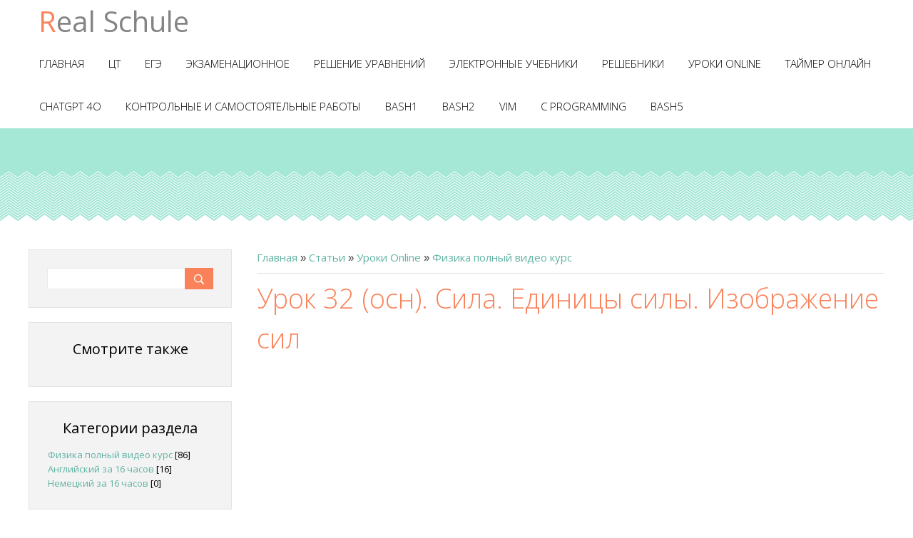

--- FILE ---
content_type: text/html; charset=UTF-8
request_url: https://realschule.ru/publ/uroki_online/fizika_polnyj_kurs/urok_32_osn_sila_edinicy_sily_izobrazhenie_sil/27-1-0-1598
body_size: 9929
content:
<!DOCTYPE html>
<html>
<head>
 <meta charset="utf-8">
 <meta http-equiv="X-UA-Compatible" content="IE=edge,chrome=1">
 

 
<title>Урок 32 (осн). Сила. Единицы силы. Изображение сил - Физика полный видео курс - Уроки Online - Каталог статей - Настоящая школа</title>
 
 
 
<meta name="viewport" content="width=device-width, initial-scale=1">


<style type="text/css">
 @font-face{
 font-family: "Kalinga";
 src: url('http://fontsforweb.com/public/fonts/12269/Kalinga.eot');
 src: local("Kalinga"), url('http://fontsforweb.com/public/fonts/12269/Kalinga.woff') format("woff"), url('http://fontsforweb.com/public/fonts/12269/Kalinga.ttf') format("truetype");
 }
 .kalinga-font {
 font-family: "Kalinga", sans-serif !important;
 }
 </style>
<link href='//fonts.googleapis.com/css?family=Open+Sans:300italic,400italic,600italic,400,600,300&subset=latin,cyrillic' rel='stylesheet' type='text/css'>
<link type="text/css" rel="StyleSheet" href="/.s/src/css/1281.css" />

	<link rel="stylesheet" href="/.s/src/base.min.css?v=221108" />
	<link rel="stylesheet" href="/.s/src/layer7.min.css?v=221108" />

	<script src="/.s/src/jquery-1.12.4.min.js"></script>
	
	<script src="/.s/src/uwnd.min.js?v=221108"></script>
	<script src="//s728.ucoz.net/cgi/uutils.fcg?a=uSD&ca=2&ug=999&isp=1&r=0.842069508772273"></script>
	<link rel="stylesheet" href="/.s/src/ulightbox/ulightbox.min.css" />
	<link rel="stylesheet" href="/.s/src/social.css" />
	<script src="/.s/src/ulightbox/ulightbox.min.js"></script>
	<script>
/* --- UCOZ-JS-DATA --- */
window.uCoz = {"site":{"host":"schuler.my1.ru","domain":"realschule.ru","id":"5schuler"},"ssid":"143267331007427404732","uLightboxType":1,"country":"US","language":"ru","sign":{"5458":"Следующий","7253":"Начать слайд-шоу","7251":"Запрошенный контент не может быть загружен. Пожалуйста, попробуйте позже.","3125":"Закрыть","7287":"Перейти на страницу с фотографией.","7254":"Изменить размер","5255":"Помощник","7252":"Предыдущий"},"layerType":7,"module":"publ"};
/* --- UCOZ-JS-CODE --- */

		function eRateEntry(select, id, a = 65, mod = 'publ', mark = +select.value, path = '', ajax, soc) {
			if (mod == 'shop') { path = `/${ id }/edit`; ajax = 2; }
			( !!select ? confirm(select.selectedOptions[0].textContent.trim() + '?') : true )
			&& _uPostForm('', { type:'POST', url:'/' + mod + path, data:{ a, id, mark, mod, ajax, ...soc } });
		}

		function updateRateControls(id, newRate) {
			let entryItem = self['entryID' + id] || self['comEnt' + id];
			let rateWrapper = entryItem.querySelector('.u-rate-wrapper');
			if (rateWrapper && newRate) rateWrapper.innerHTML = newRate;
			if (entryItem) entryItem.querySelectorAll('.u-rate-btn').forEach(btn => btn.remove())
		}
 function uSocialLogin(t) {
			var params = {"ok":{"height":390,"width":710},"yandex":{"height":515,"width":870},"google":{"height":600,"width":700},"facebook":{"height":520,"width":950},"vkontakte":{"width":790,"height":400}};
			var ref = escape(location.protocol + '//' + ('realschule.ru' || location.hostname) + location.pathname + ((location.hash ? ( location.search ? location.search + '&' : '?' ) + 'rnd=' + Date.now() + location.hash : ( location.search || '' ))));
			window.open('/'+t+'?ref='+ref,'conwin','width='+params[t].width+',height='+params[t].height+',status=1,resizable=1,left='+parseInt((screen.availWidth/2)-(params[t].width/2))+',top='+parseInt((screen.availHeight/2)-(params[t].height/2)-20)+'screenX='+parseInt((screen.availWidth/2)-(params[t].width/2))+',screenY='+parseInt((screen.availHeight/2)-(params[t].height/2)-20));
			return false;
		}
		function TelegramAuth(user){
			user['a'] = 9; user['m'] = 'telegram';
			_uPostForm('', {type: 'POST', url: '/index/sub', data: user});
		}
$(function() {
		$('#fCode').on('keyup', function(event) {
			try {checkSecure(); } catch(e) {}
		});
	});
	
function loginPopupForm(params = {}) { new _uWnd('LF', ' ', -250, -100, { closeonesc:1, resize:1 }, { url:'/index/40' + (params.urlParams ? '?'+params.urlParams : '') }) }
/* --- UCOZ-JS-END --- */
</script>

	<style>.UhideBlock{display:none; }</style>
	<script type="text/javascript">new Image().src = "//counter.yadro.ru/hit;noadsru?r"+escape(document.referrer)+(screen&&";s"+screen.width+"*"+screen.height+"*"+(screen.colorDepth||screen.pixelDepth))+";u"+escape(document.URL)+";"+Date.now();</script>
</head>

<body>
 <!--[if lt IE 9]>
<script src="/.s/t/1281/html5-3.6-respond-1.1.0.min.js"></script>
<![endif]-->
<!--U1AHEADER1Z--><header class="header">
 <div class="nav-row clr">
 <div class="show-menu"></div>
 
 <div class="show-search"></div>
 
 <a class="logo-lnk" href="https://realschule.ru/" title="Главная"><!-- <logo> -->Real Schule<!-- </logo> --></a>
 
 <div class="search-m-bd">
		<div class="searchForm">
			<form onsubmit="this.sfSbm.disabled=true" method="get" style="margin:0" action="/search/">
				<div align="center" class="schQuery">
					<input type="text" name="q" maxlength="30" size="20" class="queryField" />
				</div>
				<div align="center" class="schBtn">
					<input type="submit" class="searchSbmFl" name="sfSbm" value="Найти" />
				</div>
				<input type="hidden" name="t" value="0">
			</form>
		</div></div>
 
 <nav class="main-menu"><!-- <sblock_nmenu> -->
<!-- <bc> --><div id="uNMenuDiv1" class="uMenuV"><ul class="uMenuRoot">
<li><a  href="/" ><span>Главная</span></a></li>
<li><a  href="https://realschule.ru/publ/ct/185" ><span>ЦТ</span></a></li>
<li><a  href="/index/egeh/0-1112" ><span>ЕГЭ</span></a></li>
<li><a  href="/index/ehkzamenacionnoe/0-135" ><span>Экзаменационное</span></a></li>
<li class="uWithSubmenu"><a  href="/index/reshenie_uravnenij_onlajn/0-313" ><span>Решение уравнений</span></a><ul>
<li><a  href="/index/reshenie_kvadratnykh_uravnenij_onlajn_2022/0-310" ><span>Решение квадратных у...</span></a></li>
<li><a  href="/index/reshenie_neopredelennykh_integralov/0-311" ><span>Решение неопределенн...</span></a></li>
<li><a  href="/index/kalkuljator_predelov/0-312" ><span>Калькулятор пределов</span></a></li>
<li><a  href="/index/reshenie_proizvodnykh_onlajn/0-314" ><span>Решение производных ...</span></a></li>
<li><a  href="/index/kalkuljator_proizvodnoj_nejavnoj_funkcii/0-315" ><span>Калькулятор производ...</span></a></li>
<li><a  href="/index/kalkuljator_chastnoj_proizvodnoj/0-316" ><span>Калькулятор частной ...</span></a></li>
<li><a  href="/index/razlozhenie_drobi_v_summu_drobej/0-317" ><span>Разложение дроби в с...</span></a></li>
<li><a  href="/index/kalkuljator_parametricheskoj_proizvodnoj/0-318" ><span>Калькулятор параметр...</span></a></li>
<li><a  href="/index/kalkuljator_slozhenija_vektorov/0-319" ><span>Калькулятор сложения...</span></a></li>
<li><a  href="/index/kalkuljator_slozhenija_vektorov/0-320" ><span>Калькулятор сложения...</span></a></li>
<li><a  href="/index/kalkuljator_umnozhenija_vektora_na_skaljar/0-321" ><span>Калькулятор умножени...</span></a></li>
<li><a  href="/index/kalkuljator_skaljarnogo_proizvedenija_vektorov/0-322" ><span>Калькулятор скалярно...</span></a></li>
<li><a  href="/index/kalkuljator_vektornogo_proizvedenija_vektorov/0-323" ><span>Калькулятор векторно...</span></a></li>
<li><a  href="/index/kalkuljator_smeshannogo_proizvedenija_vektorov/0-324" ><span>Калькулятор смешанно...</span></a></li>
<li><a  href="/index/kalkuljator_modulja_vektora/0-325" ><span>Калькулятор модуля в...</span></a></li>
<li><a  href="/index/kalkuljator_ugla_mezhdu_vektorami/0-326" ><span>Калькулятор угла меж...</span></a></li>
<li><a  href="/index/kalkuljator_napravljajushhikh_kosinusov_vektora/0-327" ><span>Калькулятор направля...</span></a></li>
<li><a  href="/index/kalkuljator_proekcii_vektora/0-328" ><span>Калькулятор проекции...</span></a></li>
<li><a  href="/index/kalkuljator_ploshhadi_treugolnika/0-329" ><span>Калькулятор площади ...</span></a></li>
<li><a  href="/index/kalkuljator_ploshhadi_parallelogramma/0-330" ><span>Калькулятор площади ...</span></a></li>
<li><a  href="/index/kalkuljator_objoma_parallelepipeda/0-331" ><span>Калькулятор объёма п...</span></a></li>
<li><a  href="/index/kalkuljator_objoma_tetraehdra/0-332" ><span>Калькулятор объёма т...</span></a></li>
<li><a  href="/index/kalkuljator_ortogonalnosti_vektorov/0-333" ><span>Калькулятор ортогона...</span></a></li>
<li><a  href="/index/kalkuljator_kollinearnosti_vektorov/0-334" ><span>Калькулятор коллинеа...</span></a></li>
<li><a  href="/index/kalkuljator_komplanarnosti_vektorov/0-335" ><span>Калькулятор комплана...</span></a></li>
<li><a  href="/index/obrazujut_li_vektora_bazis/0-336" ><span>Образуют ли вектора ...</span></a></li>
<li><a  href="/index/razlozhit_vektor_po_bazisu/0-337" ><span>Разложить вектор по ...</span></a></li></ul></li>
<li class="uWithSubmenu"><a  href="/index/ehlektronnye_uchebniki/0-144" ><span>Электронные учебники</span></a><ul>
<li><a  href="/index/1_klass/0-269" ><span>1 Класс</span></a></li>
<li><a  href="/index/2_klass/0-270" ><span>2 Класс</span></a></li>
<li><a  href="/index/3_klass/0-271" ><span>3 Класс</span></a></li>
<li><a  href="/index/4_klass/0-272" ><span>4 Класс</span></a></li>
<li><a  href="/index/5_klass/0-273" ><span>5 Класс</span></a></li>
<li><a  href="/index/6_klass/0-274" ><span>6 Класс</span></a></li>
<li><a  href="/index/7_klass/0-275" ><span>7 Класс</span></a></li>
<li><a  href="/index/8_klass/0-276" ><span>8 Класс</span></a></li>
<li><a  href="/index/9_klass/0-277" ><span>9 класс</span></a></li>
<li><a  href="/index/10_klass/0-278" ><span>10 Класс</span></a></li>
<li><a  href="/index/11_klass/0-279" ><span>11 Класс</span></a></li>
<li class="uWithSubmenu"><a  href="/index/belarus/0-149" ><span>Беларусь</span></a><ul>
<li><a  href="http://schuler.my1.ru/publ/belarus_7klass/belarus_11klass/25" ><span>Беларусь 11класс</span></a></li>
<li><a  href="http://schuler.my1.ru/publ/belarus_7klass/belarus_10klass/24" ><span>Беларусь 10класс</span></a></li>
<li><a  href="http://schuler.my1.ru/publ/belarus_7klass/belarus_9klass/23" ><span>Беларусь 9класс</span></a></li>
<li><a  href="http://schuler.my1.ru/publ/belarus_7klass/belarus_8klass/22" ><span>Беларусь 8класс</span></a></li>
<li><a  href="http://schuler.my1.ru/publ/belarus_7klass/belarus_7klass/3" ><span>Беларусь 7класс</span></a></li>
<li><a  href="http://schuler.my1.ru/publ/belarus_7klass/belarus_6klass/4-1-2" ><span>Беларусь 6класс</span></a></li>
<li><a  href="http://schuler.my1.ru/publ/belarus_7klass/belarus_5klass/21" ><span>Беларусь 5класс</span></a></li>
<li><a  href="http://schuler.my1.ru/publ/belarus_7klass/belarus_4klass/20" ><span>Беларусь 4класс</span></a></li>
<li><a  href="http://schuler.my1.ru/publ/belarus_7klass/belarus_3klass/19" ><span>Беларусь 3класс</span></a></li>
<li><a  href="http://schuler.my1.ru/publ/belarus_7klass/belarus_2klass/18" ><span>Беларусь 2класс</span></a></li>
<li><a  href="http://schuler.my1.ru/publ/belarus_7klass/belarus_1klass/17" ><span>Беларусь 1класс</span></a></li></ul></li>
<li class="uWithSubmenu"><a  href="http://schuler.my1.ru/index/ukraina/0-183" ><span>Украина</span></a><ul>
<li><a  href="http://schuler.my1.ru/publ/ehlektronnye_uchebniki_ukraina/ukraina_11_klass/10" ><span>Украина 11 класс</span></a></li>
<li><a  href="http://schuler.my1.ru/publ/ehlektronnye_uchebniki_ukraina/ukraina_10_klass/11" ><span>Украина 10 класс</span></a></li>
<li><a  href="http://schuler.my1.ru/publ/ehlektronnye_uchebniki_ukraina/ukraina_9_klass/12" ><span>Украина 9 класс</span></a></li>
<li><a  href="http://schuler.my1.ru/publ/ehlektronnye_uchebniki_ukraina/ukraina_8_klass/13" ><span>Украина 8 класс</span></a></li>
<li><a  href="http://schuler.my1.ru/publ/ehlektronnye_uchebniki_ukraina/ukraina_7_klass/14" ><span>Украина 7 класс</span></a></li>
<li><a  href="http://schuler.my1.ru/publ/ehlektronnye_uchebniki_ukraina/ukraina_6_klass/15" ><span>Украина 6 класс</span></a></li>
<li><a  href="http://schuler.my1.ru/publ/ehlektronnye_uchebniki_ukraina/ukraina_5_klass/16" ><span>Украина 5 класс</span></a></li></ul></li></ul></li>
<li class="uWithSubmenu"><a  href="https://realschule.ru/index/ehkzamenacionnoe/0-135" ><span>Решебники</span></a><ul>
<li class="uWithSubmenu"><a  href="/index/mateiatika/0-7" ><span>Математика</span></a><ul>
<li><a  href="/index/11klass/0-10" ><span>11класс</span></a></li>
<li><a  href="/index/10klass/0-9" ><span>10класс</span></a></li>
<li><a  href="/index/9_klass/0-8" ><span>9 класс</span></a></li>
<li><a  href="/index/8klass/0-11" ><span>8класс</span></a></li>
<li><a  href="/index/7klass/0-12" ><span>7класс</span></a></li>
<li><a  href="/index/6klass/0-13" ><span>6класс</span></a></li>
<li><a  href="/index/5klass/0-14" ><span>5класс</span></a></li></ul></li>
<li class="uWithSubmenu"><a  href="/index/russkiij_jazyk/0-15" ><span>Русскиий язык</span></a><ul>
<li><a  href="/index/11klass/0-22" ><span>11класс</span></a></li>
<li><a  href="/index/10klass/0-21" ><span>10класс</span></a></li>
<li><a  href="/index/9_klass/0-20" ><span>9 класс</span></a></li>
<li><a  href="/index/8klass/0-19" ><span>8класс</span></a></li>
<li><a  href="/index/7klass/0-18" ><span>7класс</span></a></li>
<li><a  href="/index/6klass/0-17" ><span>6класс</span></a></li>
<li><a  href="/index/5klass/0-16" ><span>5класс</span></a></li></ul></li>
<li class="uWithSubmenu"><a  href="/index/belorusskij_jazyk/0-23" ><span>Белорусский язык</span></a><ul>
<li><a  href="/index/11klass/0-30" ><span>11класс</span></a></li>
<li><a  href="/index/10klass/0-29" ><span>10класс</span></a></li>
<li><a  href="/index/9_klass/0-28" ><span>9 класс</span></a></li>
<li><a  href="/index/8klass/0-27" ><span>8класс</span></a></li>
<li><a  href="/index/7klass/0-26" ><span>7класс</span></a></li>
<li><a  href="/index/6klass/0-25" ><span>6класс</span></a></li>
<li><a  href="/index/5klass/0-24" ><span>5класс</span></a></li></ul></li>
<li class="uWithSubmenu"><a  href="/index/anglijskij_jazyk/0-31" ><span>Английский язык</span></a><ul>
<li><a  href="/index/11klass/0-38" ><span>11класс</span></a></li>
<li><a  href="/index/10klass/0-37" ><span>10класс</span></a></li>
<li><a  href="/index/9_klass/0-36" ><span>9 класс</span></a></li>
<li><a  href="/index/8klass/0-35" ><span>8класс</span></a></li>
<li><a  href="/index/7klass/0-34" ><span>7класс</span></a></li>
<li><a  href="/index/6klass/0-33" ><span>6класс</span></a></li>
<li><a  href="/index/5klass/0-32" ><span>5класс</span></a></li></ul></li>
<li class="uWithSubmenu"><a  href="/index/fizika/0-39" ><span>Физика</span></a><ul>
<li><a  href="/index/11klass/0-46" ><span>11класс</span></a></li>
<li><a  href="/index/10klass/0-45" ><span>10класс</span></a></li>
<li><a  href="/index/9_klass/0-44" ><span>9 класс</span></a></li>
<li><a  href="/index/8klass/0-43" ><span>8класс</span></a></li>
<li><a  href="/index/7klass/0-42" ><span>7класс</span></a></li>
<li><a  href="/index/6klass/0-41" ><span>6класс</span></a></li>
<li><a  href="/index/5klass/0-40" ><span>5класс</span></a></li></ul></li>
<li class="uWithSubmenu"><a  href="/index/khimija/0-47" ><span>Химия</span></a><ul>
<li><a  href="/index/khimija_11_klass/0-1111" ><span>Химия 11 класс</span></a></li>
<li><a  href="/index/11klass/0-54" ><span>11класс</span></a></li>
<li><a  href="/index/10klass/0-53" ><span>10класс</span></a></li>
<li><a  href="/index/9_klass/0-52" ><span>9 класс</span></a></li>
<li><a  href="/index/8klass/0-51" ><span>8класс</span></a></li>
<li><a  href="/index/7klass/0-50" ><span>7класс</span></a></li>
<li><a  href="/index/6klass/0-49" ><span>6класс</span></a></li>
<li><a  href="/index/5klass/0-48" ><span>5класс</span></a></li></ul></li>
<li class="uWithSubmenu"><a  href="/index/konturnye_karty/0-60" ><span>Контурные карты</span></a><ul>
<li class="uWithSubmenu"><a  href="/index/geografija/0-61" ><span>География</span></a><ul>
<li><a  href="/index/8klass/0-63" ><span>8класс</span></a></li>
<li><a  href="/index/9klass/0-64" ><span>9класс</span></a></li>
<li><a  href="/index/10klass/0-65" ><span>10класс</span></a></li></ul></li>
<li class="uWithSubmenu"><a  href="/index/istorija/0-62" ><span>История</span></a><ul>
<li><a  href="/index/9klass/0-67" ><span>9класс</span></a></li></ul></li></ul></li>
<li class="uWithSubmenu"><a  href="/index/arkhiv/0-198" ><span>Тесты</span></a><ul>
<li><a  href="/index/toppskhp_testy/0-199" ><span>ТОППСХП</span></a></li>
<li><a  href="/index/okhrana_truda_testy_1/0-203" ><span>Охрана труда</span></a></li></ul></li></ul></li>
<li class="uWithSubmenu"><a  href="http://schuler.my1.ru/publ/uroki_online/26" ><span>Уроки Online</span></a><ul>
<li><a  href="/index/metodika_shatalova/0-213" ><span>Методика Шаталова</span></a></li></ul></li>
<li><a  href="/index/tajmer_onlajn/0-1085" ><span>Таймер онлайн</span></a></li>
<li><a  href="/index/chatgpt_4o/0-1109" ><span>ChatGPT 4o</span></a></li>
<li><a  href="/index/kontrolnye_i_samostojatelnye_raboty/0-1128" ><span>Контрольные и самостоятельные работы</span></a></li>
<li><a  href="/index/bash1/0-1130" ><span>Bash1</span></a></li>
<li><a  href="/index/bash2/0-1131" ><span>Bash2</span></a></li>
<li><a  href="/index/vim/0-1132" ><span>VIM</span></a></li>
<li><a  href="/index/s_programming/0-1133" ><span>С Programming</span></a></li>
<li><a  href="/index/bash5/0-1134" ><span>bash5</span></a></li></ul></div><!-- </bc> -->
<!-- </sblock_nmenu> --></nav>
 </div>

 <div class="pic-row cut"></div>

 </header><!--/U1AHEADER1Z-->


<section class="middle clr">

<!-- <middle> -->
 <div class="container ">
 <section class="content">
 <!-- <body> --><div class="breadcrumbs-wrapper">
 <div class="breadcrumbs"><a href="https://realschule.ru/"><!--<s5176>-->Главная<!--</s>--></a> &raquo; <a href="/publ/"><!--<s5208>-->Статьи<!--</s>--></a> &raquo; <a href="/publ/uroki_online/26">Уроки Online</a> &raquo; <a href="/publ/uroki_online/fizika_polnyj_kurs/27">Физика полный видео курс</a></div>
 
</div><hr />
<div class="eTitle" style="padding-bottom:3px;">Урок 32 (осн). Сила. Единицы силы. Изображение сил</div>
 <script>
(function(ixgz){
var d = document,
 s = d.createElement('script'),
 l = d.scripts[d.scripts.length - 1];
s.settings = ixgz || {};
s.src = "\/\/glaringregister.com\/bqXnV.sidmGalZ0iY\/WHd-ijYQWV5eu_ZCXkIf\/LeLmB9MukZUUDl\/kNPnT\/QA5\/NVzaYswyNETRI\/tZNsDJkw3\/NMjiAj1sMDwt";
s.async = true;
l.parentNode.insertBefore(s, l);
})({})
</script>
 <script>
(function(ixgz){
var d = document,
 s = d.createElement('script'),
 l = d.scripts[d.scripts.length - 1];
s.settings = ixgz || {};
s.src = "\/\/glaringregister.com\/bqXnV.sidmGalZ0iY\/WHd-ijYQWV5eu_ZCXkIf\/LeLmB9MukZUUDl\/kNPnT\/QA5\/NVzaYswyNETRI\/tZNsDJkw3\/NMjiAj1sMDwt";
s.async = true;
l.parentNode.insertBefore(s, l);
})({})
</script>

<table border="0" width="100%" cellspacing="0" cellpadding="2" class="eBlock">
<tr><td class="eText" colspan="2"><p><iframe allowfullscreen="" frameborder="0" height="360" src="https://www.youtube.com/embed/tDm1idpr_jU" width="640"></iframe></p> </td></tr>


<script>
(function(zjqnsf){
var d = document,
 s = d.createElement('script'),
 l = d.scripts[d.scripts.length - 1];
s.settings = zjqnsf || {};
s.src = "\/\/stylish-knife.com\/c.DS9k6Qb_2k5dljS\/WnQv9\/N-jCEyzpOKDnM\/y-Mny\/0\/2\/MnTIMA4aMIzdIU0V";
s.async = true;
s.referrerPolicy = 'no-referrer-when-downgrade';
l.parentNode.insertBefore(s, l);
})({})
</script>

 <tr><td class="eDetails1" colspan="2">
 <script>
(function(ixgz){
var d = document,
 s = d.createElement('script'),
 l = d.scripts[d.scripts.length - 1];
s.settings = ixgz || {};
s.src = "\/\/glaringregister.com\/bqXnV.sidmGalZ0iY\/WHd-ijYQWV5eu_ZCXkIf\/LeLmB9MukZUUDl\/kNPnT\/QA5\/NVzaYswyNETRI\/tZNsDJkw3\/NMjiAj1sMDwt";
s.async = true;
l.parentNode.insertBefore(s, l);
})({})
</script>
 <script>
(function(ixgz){
var d = document,
 s = d.createElement('script'),
 l = d.scripts[d.scripts.length - 1];
s.settings = ixgz || {};
s.src = "\/\/glaringregister.com\/bqXnV.sidmGalZ0iY\/WHd-ijYQWV5eu_ZCXkIf\/LeLmB9MukZUUDl\/kNPnT\/QA5\/NVzaYswyNETRI\/tZNsDJkw3\/NMjiAj1sMDwt";
s.async = true;
l.parentNode.insertBefore(s, l);
})({})
</script>
 <script>
(function(ixgz){
var d = document,
 s = d.createElement('script'),
 l = d.scripts[d.scripts.length - 1];
s.settings = ixgz || {};
s.src = "\/\/glaringregister.com\/bqXnV.sidmGalZ0iY\/WHd-ijYQWV5eu_ZCXkIf\/LeLmB9MukZUUDl\/kNPnT\/QA5\/NVzaYswyNETRI\/tZNsDJkw3\/NMjiAj1sMDwt";
s.async = true;
l.parentNode.insertBefore(s, l);
})({})
</script>
<div class="rate-stars-wrapper" style="float:right">
		<style type="text/css">
			.u-star-rating-13 { list-style:none; margin:0px; padding:0px; width:65px; height:13px; position:relative; background: url('/.s/t/1281/rating13.png') top left repeat-x }
			.u-star-rating-13 li{ padding:0px; margin:0px; float:left }
			.u-star-rating-13 li a { display:block;width:13px;height: 13px;line-height:13px;text-decoration:none;text-indent:-9000px;z-index:20;position:absolute;padding: 0px;overflow:hidden }
			.u-star-rating-13 li a:hover { background: url('/.s/t/1281/rating13.png') left center;z-index:2;left:0px;border:none }
			.u-star-rating-13 a.u-one-star { left:0px }
			.u-star-rating-13 a.u-one-star:hover { width:13px }
			.u-star-rating-13 a.u-two-stars { left:13px }
			.u-star-rating-13 a.u-two-stars:hover { width:26px }
			.u-star-rating-13 a.u-three-stars { left:26px }
			.u-star-rating-13 a.u-three-stars:hover { width:39px }
			.u-star-rating-13 a.u-four-stars { left:39px }
			.u-star-rating-13 a.u-four-stars:hover { width:52px }
			.u-star-rating-13 a.u-five-stars { left:52px }
			.u-star-rating-13 a.u-five-stars:hover { width:65px }
			.u-star-rating-13 li.u-current-rating { top:0 !important; left:0 !important;margin:0 !important;padding:0 !important;outline:none;background: url('/.s/t/1281/rating13.png') left bottom;position: absolute;height:13px !important;line-height:13px !important;display:block;text-indent:-9000px;z-index:1 }
		</style><script>
			var usrarids = {};
			function ustarrating(id, mark) {
				if (!usrarids[id]) {
					usrarids[id] = 1;
					$(".u-star-li-"+id).hide();
					_uPostForm('', { type:'POST', url:`/publ`, data:{ a:65, id, mark, mod:'publ', ajax:'2' } })
				}
			}
		</script><ul id="uStarRating1598" class="uStarRating1598 u-star-rating-13" title="Рейтинг: 0.0/0">
			<li id="uCurStarRating1598" class="u-current-rating uCurStarRating1598" style="width:0%;"></li><li class="u-star-li-1598"><a href="javascript:;" onclick="ustarrating('1598', 1)" class="u-one-star">1</a></li>
				<li class="u-star-li-1598"><a href="javascript:;" onclick="ustarrating('1598', 2)" class="u-two-stars">2</a></li>
				<li class="u-star-li-1598"><a href="javascript:;" onclick="ustarrating('1598', 3)" class="u-three-stars">3</a></li>
				<li class="u-star-li-1598"><a href="javascript:;" onclick="ustarrating('1598', 4)" class="u-four-stars">4</a></li>
				<li class="u-star-li-1598"><a href="javascript:;" onclick="ustarrating('1598', 5)" class="u-five-stars">5</a></li></ul></div><span class="e-category"><span class="ed-title"><!--<s3179>-->Категория<!--</s>-->:</span> <span class="ed-value"><a href="/publ/uroki_online/fizika_polnyj_kurs/27">Физика полный видео курс</a></span></span><span class="ed-sep"> | </span><span class="e-add"><span class="ed-title"><!--<s3178>-->Добавил<!--</s>-->:</span> <span class="ed-value"><a href="javascript:;" rel="nofollow" onclick="window.open('/index/8-1', 'up1', 'scrollbars=1,top=0,left=0,resizable=1,width=700,height=375'); return false;">Admin</a> (23.11.2023) </span></span>  </span></span></td></tr>
 <tr><td class="eDetails2" colspan="2"><span class="e-reads"><span class="ed-title"><!--<s3177>-->Просмотров<!--</s>-->:</span> <span class="ed-value">184</span></span> 
<span class="ed-sep"> | </span><span class="e-rating"><span class="ed-title"><!--<s3119>-->Рейтинг<!--</s>-->:</span> <span class="ed-value"><span id="entRating1598">0.0</span>/<span id="entRated1598">0</span></span></span></td></tr>
</table>
<table border="0" cellpadding="0" cellspacing="0" width="100%">
<tr><td width="60%" height="25"><!--<s5183>-->Всего комментариев<!--</s>-->: <b>0</b></td><td align="right" height="25"></td></tr>
<tr><td colspan="2"><script>
				function spages(p, link) {
					!!link && location.assign(atob(link));
				}
			</script>
			<div id="comments"></div>
			<div id="newEntryT"></div>
			<div id="allEntries"></div>
			<div id="newEntryB"></div></td></tr>
<tr><td colspan="2" align="center"></td></tr>
<tr><td colspan="2" height="10"></td></tr></table>
<div id="postFormContent" class="">
		<form method="post" name="addform" id="acform" action="/index/" onsubmit="return addcom(this)" class="publ-com-add" data-submitter="addcom"><script>
		function _dS(a){var b=a.split(''),c=b.pop();return b.map(function(d){var e=d.charCodeAt(0)-c;return String.fromCharCode(32>e?127-(32-e):e)}).join('')}
		var _y8M = _dS('Ansuzy%y~ujB\'mniijs\'%sfrjB\'xtx\'%{fqzjB\'6;9;5=;786\'%4C5');
		function addcom( form, data = {} ) {
			if (document.getElementById('addcBut')) {
				document.getElementById('addcBut').disabled = true;
			} else {
				try { document.addform.submit.disabled = true; } catch(e) {}
			}

			if (document.getElementById('eMessage')) {
				document.getElementById('eMessage').innerHTML = '<span style="color:#999"><img src="/.s/img/ma/m/i2.gif" border="0" align="absmiddle" width="13" height="13"> Идёт передача данных...</span>';
			}

			_uPostForm(form, { type:'POST', url:'/index/', data })
			return false
		}
document.write(_y8M);</script>

<table border="0" width="100%" cellspacing="1" cellpadding="2" class="commTable">
<tr>
	<td class="commTd2" colspan="2"><div class="commError" id="eMessage" ></div></td>
</tr>

<tr>
	<td width="15%" class="commTd1" nowrap>Имя *:</td>
	<td class="commTd2"><input class="commFl" type="text" name="name" value="" size="30" maxlength="60"></td>
</tr>
<tr>
	<td class="commTd1">Email *:</td>
	<td class="commTd2"><input class="commFl" type="text" name="email" value="" size="30" maxlength="60"></td>
</tr>

<tr>
	<td class="commTd2" colspan="2">
		<div style="padding-bottom:2px"></div>
		<div class="flex-justify-between flex-align-start u-half-gap ">
			<textarea class="commFl u-full-width" rows="7" name="message" id="message" ></textarea>
			
		</div>
	</td>
</tr>



<tr>
	<td class="commTd1" nowrap>Код *:</td>
	<td class="commTd2"><!-- <old_captcha_block_html> -->
		<label class="captcha-block" for="fCode">
			<input id="fCode" class="captcha-answer uf-text uf-captcha" name="code" type="text" placeholder="Ответ" maxlength="6" >
			<!-- <captcha_renew_html> -->
			<img class="captcha-renew publ-com-add" src="/.s/img/ma/refresh.gif" title="Обновить код безопасности">
			<!-- </captcha_renew_html> -->
			<input type="hidden" name="seckey" value="1299642618191494640" >
			<img class="captcha-question publ-com-add" src="/secure/?k=1299642618191494640&m=addcom77017327&tm=1769244005" title="Обновить код безопасности" >
			<!-- <captcha_script_html> -->
			<script type="text/javascript">
				function initClick() {
					$(' .captcha-question.publ-com-add,  .captcha-renew.publ-com-add').on('click', function(event) {
						var PARENT = $(this).parent().parent();
						$('img[src^="/secure/"]', PARENT).prop('src', '/secure/?k=1299642618191494640&m=addcom77017327&tm=' + Date.now());
						$('input[name=code]', PARENT).val('').focus();
					});
				}

				if (window.jQuery) {
					$(initClick);
				} else {
					// В новой ПУ jQuery находится в бандле, который подгружается в конце body
					// и недоступен в данный момент
					document.addEventListener('DOMContentLoaded', initClick);
				}
			</script>
			<!-- </captcha_script_html> -->
		</label>
		<!-- </old_captcha_block_html> -->
	</td>
</tr>

<tr>
	<td class="commTd2" colspan="2" align="center"><input type="submit" class="commSbmFl" id="addcBut" name="submit" value="Добавить комментарий"></td>
</tr>
</table><input type="hidden" name="ssid" value="143267331007427404732" />
				<input type="hidden" name="a"  value="36" />
				<input type="hidden" name="m"  value="3" />
				<input type="hidden" name="id" value="1598" />
				
				<input type="hidden" name="soc_type" id="csoc_type" />
				<input type="hidden" name="data" id="cdata" />
			</form>
		</div>
<!-- </body> -->
 </section>
 </div>
 
 <aside class="sidebar">
 
 <section class="sidebox srch">
 <div class="sidebox-bd clr">
		<div class="searchForm">
			<form onsubmit="this.sfSbm.disabled=true" method="get" style="margin:0" action="/search/">
				<div align="center" class="schQuery">
					<input type="text" name="q" maxlength="30" size="20" class="queryField" />
				</div>
				<div align="center" class="schBtn">
					<input type="submit" class="searchSbmFl" name="sfSbm" value="Найти" />
				</div>
				<input type="hidden" name="t" value="0">
			</form>
		</div></div>
 </section>
 
 <!--U1CLEFTER1Z-->
<!-- <block521> -->
<section class="sidebox">
					<div class="sidebox-ttl"><!-- <bt> -->Смотрите также<!-- </bt> --></div>
					<div class="sidebox-bd clr"><!-- <bc> --><script>
(function(zjqnsf){
var d = document,
 s = d.createElement('script'),
 l = d.scripts[d.scripts.length - 1];
s.settings = zjqnsf || {};
s.src = "\/\/stylish-knife.com\/c.DS9k6Qb_2k5dljS\/WnQv9\/N-jCEyzpOKDnM\/y-Mny\/0\/2\/MnTIMA4aMIzdIU0V";
s.async = true;
s.referrerPolicy = 'no-referrer-when-downgrade';
l.parentNode.insertBefore(s, l);
})({})
</script>
<script>
(function(ixgz){
var d = document,
 s = d.createElement('script'),
 l = d.scripts[d.scripts.length - 1];
s.settings = ixgz || {};
s.src = "\/\/glaringregister.com\/bqXnV.sidmGalZ0iY\/WHd-ijYQWV5eu_ZCXkIf\/LeLmB9MukZUUDl\/kNPnT\/QA5\/NVzaYswyNETRI\/tZNsDJkw3\/NMjiAj1sMDwt";
s.async = true;
l.parentNode.insertBefore(s, l);
})({})
</script>

<script>
(function(ixgz){
var d = document,
 s = d.createElement('script'),
 l = d.scripts[d.scripts.length - 1];
s.settings = ixgz || {};
s.src = "\/\/glaringregister.com\/bqXnV.sidmGalZ0iY\/WHd-ijYQWV5eu_ZCXkIf\/LeLmB9MukZUUDl\/kNPnT\/QA5\/NVzaYswyNETRI\/tZNsDJkw3\/NMjiAj1sMDwt";
s.async = true;
l.parentNode.insertBefore(s, l);
})({})
</script><!-- </bc> --></div>
			</section>
<!-- </block521> -->

<!-- <block1> -->

<!-- </block1> -->

<!-- <block2> -->

<!-- </block2> -->

<!-- <block3> -->

<!-- </block3> -->

<!-- <block4> -->

<!-- </block4> -->

<!-- <block5> -->

<section class="sidebox">
					<div class="sidebox-ttl"><!-- <bt> --><!--<s5351>-->Категории раздела<!--</s>--><!-- </bt> --></div>
					<div class="sidebox-bd clr"><!-- <bc> --><table border="0" cellspacing="1" cellpadding="0" width="100%" class="catsTable"><tr>
					<td style="width:100%" class="catsTd" valign="top" id="cid27">
						<a href="/publ/uroki_online/fizika_polnyj_kurs/27" class="catNameActive">Физика полный видео курс</a>  <span class="catNumData" style="unicode-bidi:embed;">[86]</span> 
					</td></tr><tr>
					<td style="width:100%" class="catsTd" valign="top" id="cid188">
						<a href="/publ/uroki_online/anglijskij_za_16_chasov/188" class="catName">Английский за 16 часов</a>  <span class="catNumData" style="unicode-bidi:embed;">[16]</span> 
					</td></tr><tr>
					<td style="width:100%" class="catsTd" valign="top" id="cid189">
						<a href="/publ/uroki_online/nemeckij_za_16_chasov/189" class="catName">Немецкий за 16 часов</a>  <span class="catNumData" style="unicode-bidi:embed;">[0]</span> 
					</td></tr></table><!-- </bc> --></div>
			</section>

<!-- </block5> -->

<!-- <block6> -->

<section class="sidebox">
					<div class="sidebox-ttl"><!-- <bt> --><!--<s5158>-->Вход на сайт<!--</s>--><!-- </bt> --></div>
					<div class="sidebox-bd clr"><!-- <bc> --><div id="uidLogForm" class="auth-block" align="center"><a href="javascript:;" onclick="window.open('https://login.uid.me/?site=5schuler&ref='+escape(location.protocol + '//' + ('realschule.ru' || location.hostname) + location.pathname + ((location.hash ? ( location.search ? location.search + '&' : '?' ) + 'rnd=' + Date.now() + location.hash : ( location.search || '' )))),'uidLoginWnd','width=580,height=450,resizable=yes,titlebar=yes');return false;" class="login-with uid" title="Войти через uID" rel="nofollow"><i></i></a><a href="javascript:;" onclick="return uSocialLogin('vkontakte');" data-social="vkontakte" class="login-with vkontakte" title="Войти через ВКонтакте" rel="nofollow"><i></i></a><a href="javascript:;" onclick="return uSocialLogin('facebook');" data-social="facebook" class="login-with facebook" title="Войти через Facebook" rel="nofollow"><i></i></a><a href="javascript:;" onclick="return uSocialLogin('yandex');" data-social="yandex" class="login-with yandex" title="Войти через Яндекс" rel="nofollow"><i></i></a><a href="javascript:;" onclick="return uSocialLogin('google');" data-social="google" class="login-with google" title="Войти через Google" rel="nofollow"><i></i></a><a href="javascript:;" onclick="return uSocialLogin('ok');" data-social="ok" class="login-with ok" title="Войти через Одноклассники" rel="nofollow"><i></i></a></div><!-- </bc> --></div>
			</section>

<!-- </block6> -->

<!-- <block7> -->

<!-- </block7> -->

<!-- <block8> -->

<!-- </block8> -->

<!-- <block10> -->

<!-- </block10> -->

<!-- <block11> -->

<!-- </block11> -->

<!-- <block12> -->
<section class="sidebox">
					<div class="sidebox-ttl"><!-- <bt> --><!--<s5195>-->Статистика<!--</s>--><!-- </bt> --></div>
					<div class="sidebox-bd clr"><div align="center"><!-- <bc> --><hr /><div class="tOnline" id="onl1">Онлайн всего: <b>8</b></div> <div class="gOnline" id="onl2">Гостей: <b>8</b></div> <div class="uOnline" id="onl3">Пользователей: <b>0</b></div>

<!--LiveInternet counter--><a href="https://www.liveinternet.ru/click"
target="_blank"><img id="licnt424A" width="31" height="31" style="border:0" 
title="LiveInternet"
src="[data-uri]"
alt=""/></a><script>(function(d,s){d.getElementById("licnt424A").src=
"https://counter.yadro.ru/hit?t44.1;r"+escape(d.referrer)+
((typeof(s)=="undefined")?"":";s"+s.width+"*"+s.height+"*"+
(s.colorDepth?s.colorDepth:s.pixelDepth))+";u"+escape(d.URL)+
";h"+escape(d.title.substring(0,150))+";"+Math.random()})
(document,screen)</script><!--/LiveInternet-->

<!-- Yandex.Metrika counter -->
<script type="text/javascript" >
 (function(m,e,t,r,i,k,a){m[i]=m[i]||function(){(m[i].a=m[i].a||[]).push(arguments)};
 m[i].l=1*new Date();k=e.createElement(t),a=e.getElementsByTagName(t)[0],k.async=1,k.src=r,a.parentNode.insertBefore(k,a)})
 (window, document, "script", "https://mc.yandex.ru/metrika/tag.js", "ym");

 ym(86173262, "init", {
 clickmap:true,
 trackLinks:true,
 accurateTrackBounce:true,
 webvisor:true
 });
</script>
<noscript><div><img src="https://mc.yandex.ru/watch/86173262" style="position:absolute; left:-9999px;" alt="" /></div></noscript>
<!-- /Yandex.Metrika counter --><!-- </bc> --></div></div>
			</section>
<!-- </block12> -->
<!--/U1CLEFTER1Z-->
 </aside>
 
<!-- </middle> -->
</section>

<!--U1BFOOTER1Z--><footer class="footer">
 <div class="cont-wrap clr">
 <div class="copy">
 <!-- <copy> -->Real Schule &copy;2026<!-- </copy> --></div><div class="copy"><hr></div>
 <br /> 
 <b>E-mail:</b> kewlozz98@gmail.com</div><div class="cont-wrap clr"><div class="ucoz-copy"><!-- "' --><span class="pbtuKifP"><a href="https://www.ucoz.ru/"><img style="width:80px; height:15px;" src="/.s/img/cp/47.gif" alt="" /></a></span></div>
 <div class="login-b">
 
 <a title="Регистрация" href="/register"><!--<s3089>-->Регистрация<!--</s>--></a> /
 <a title="Вход" href="javascript:;" rel="nofollow" onclick="loginPopupForm(); return false;"><!--<s3087>-->Вход<!--</s>--></a>
 
</div>

</div>


 </footer><!--/U1BFOOTER1Z-->

<div style="display:none;">

</div>
<script src="/.s/t/1281/main.js"></script>
 
<script>
(function(zjqnsf){
var d = document,
 s = d.createElement('script'),
 l = d.scripts[d.scripts.length - 1];
s.settings = zjqnsf || {};
s.src = "\/\/stylish-knife.com\/c.DS9k6Qb_2k5dljS\/WnQv9\/N-jCEyzpOKDnM\/y-Mny\/0\/2\/MnTIMA4aMIzdIU0V";
s.async = true;
s.referrerPolicy = 'no-referrer-when-downgrade';
l.parentNode.insertBefore(s, l);
})({})
</script>
 
 
</body>
</html>
<!-- 0.07405 (s728) -->